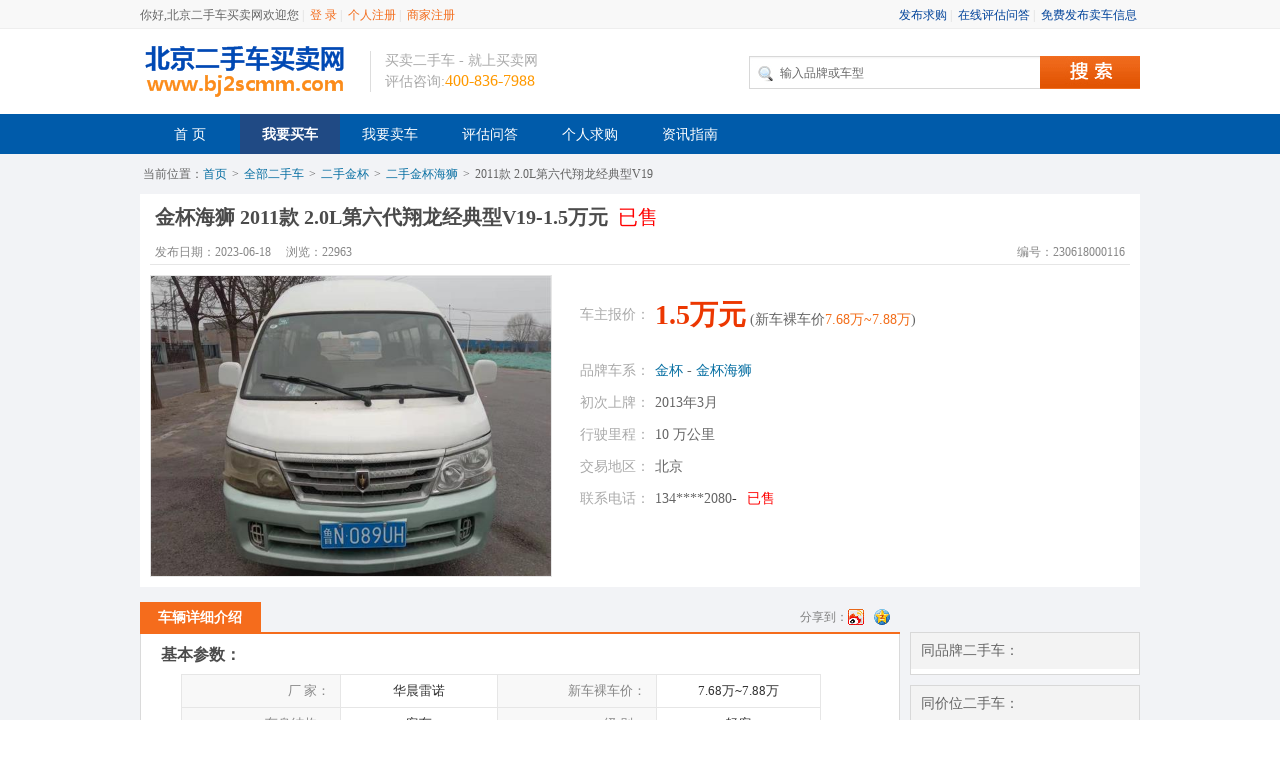

--- FILE ---
content_type: text/html; charset=gb2312
request_url: http://www.bj2scmm.com/sell/info.aspx?id=230618000116
body_size: 7569
content:

<!DOCTYPE html PUBLIC "-//W3C//DTD XHTML 1.0 Transitional//EN" "http://www.w3.org/TR/xhtml1/DTD/xhtml1-transitional.dtd">
<html xmlns="http://www.w3.org/1999/xhtml" >
<head>
<meta http-equiv="X-UA-Compatible" content="IE=EmulateIE7" />
<meta http-equiv="Content-Type" content="text/html; charset=gb2312" />
<link rel="Shortcut Icon" href="http://www.bj2scmm.com/2scmm.ico" />
<title>【2013年金杯海狮 2011款 2.0L第六代翔龙经典型V19】2013年北京二手金杯海狮 2011款 2.0L第六代翔龙经典型V19-北京二手车买卖网</title>
<meta name="keywords" content="金杯，金杯海狮" />
<meta name="description" content="2013年金杯海狮 2011款 2.0L第六代翔龙经典型V19，北京二手金杯海狮 2011款 2.0L第六代翔龙经典型V19，2013年购买，行驶10万公里。北京二手车买卖网为您提供最真实的北京二手金杯海狮 2011款 2.0L第六代翔龙经典型V19报价,最详细的北京二手金杯海狮 2011款 2.0L第六代翔龙经典型V19车源信息" />
<meta http-equiv="Cache-Control" content="no-transform " />
<meta name="mobile-agent" content="format=html5; url=http://m.bj2scmm.com/" />
<base target="_blank" />
<link rel="stylesheet" type="text/css" href="http://www.bj2scmm.com/Resource/css/main.css?20150906-1" />
</head>
<body>
<div id="topTop" class="miniTop">
    <div class="mainDiv">
        <div id="topLL" class="miniTopL">    
            <span>你好,北京二手车买卖网欢迎您</span> |
            <a href="http://www.bj2scmm.com/User/Login.aspx" target="_self">登 录</a>|
            <a href="http://www.bj2scmm.com/User/regPerson.aspx" target="_self">个人注册</a>| 
            <a href="http://www.bj2scmm.com/User/regDealer.aspx">商家注册</a>            
        </div>
        <div id="topExit" class="miniTopL">
            <span>你好：</span><a id="topusername" href="http://www.bj2scmm.com/" target="_self"></a>|
            <a href="http://www.bj2scmm.com/User/Logout.aspx?backurl=http%3a%2f%2fwww.bj2scmm.com%2fsell%2finfo.aspx%3fid%3d230618000116" target="_self">退出</a>            
        </div>
        <div id="topLR" class="miniTopR">            
            <a href="http://www.bj2scmm.com/buy/add.aspx">发布求购</a>|
            <a href="http://www.bj2scmm.com/ask/add2.aspx">在线评估问答</a>|
            <a href="http://www.bj2scmm.com/Sell/Fabu2.aspx">免费发布卖车信息</a>
        </div>             
    </div>
</div>
<script type="text/javascript">
function GetCookie(name) {
var arg = name + "=";var alen = arg.length;var clen = document.cookie.length;var i = 0;
while (i < clen) {var j = i + alen;if (document.cookie.substring(i, j) == arg) return getCookieVal(j);i = document.cookie.indexOf(" ", i) + 1;
if (i == 0) break;}return null;}     
function getCookieVal(offset) {var endstr = document.cookie.indexOf(";", offset);if (endstr == -1) endstr = document.cookie.length;return decodeURIComponent(document.cookie.substring(offset, endstr));}
var topUsername = GetCookie("bj2scmmUN");
if(topUsername!=null &&　topUsername!=""){document.getElementById("topLL").style.display = "none";document.getElementById("topExit").style.display = "";
document.getElementById("topusername").innerHTML=topUsername;var tophuiyuanurl="http://"+window.location.host;
if(GetCookie("bj2scmmUT")=="2"){tophuiyuanurl=tophuiyuanurl+"/user/dealer/";}
else if(GetCookie("bj2scmmUT")=="1"){tophuiyuanurl=tophuiyuanurl+"/user/person/";}
else if(GetCookie("bj2scmmUT")=="3" || GetCookie("bj2scmmUT")=="4"){tophuiyuanurl=tophuiyuanurl+"/user/expert/";}
document.getElementById("topusername").setAttribute("href",tophuiyuanurl);}
else{document.getElementById("topLL").style.display = "";document.getElementById("topExit").style.display = "none";}
</script>
<div class="mainDiv head">
    <div class="headL"><a href="http://www.bj2scmm.com/" target="_self"><img src="http://www.bj2scmm.com/Resource/image/logo.png" alt="北京二手车买卖网"/></a></div>
    <div id="headRID" class="headR">        
       <div style="float:right;padding-top:5px;width:410px;">
            <a href="javascript:topSearch();" class="head_btn" title="搜索二手车" target="_self"></a>
            <input id="topSearchTxt" class="head_txt" type="text" value="输入品牌或车型" onfocus="if(this.value=='输入品牌或车型')this.value='';" onblur="if(this.value=='')this.value='输入品牌或车型';"/>  
        </div>   
       <div style="float:left;border-left:1px solid #DDDDDD;padding-left:14px;color:#aaa;width:300px; font-size:14px;">
        买卖二手车 - 就上买卖网
        <br />评估咨询:<span style="color:#ff9900; font-size:16px;">400-836-7988</span>
        </div> 
    </div>
</div>
<script type="text/javascript">function topSearch(){var topSearchval=document.getElementById("topSearchTxt").value; if(topSearchval!=""&&topSearchval!="输入品牌或车型") window.location.href ="http://www.bj2scmm.com/sell/default.aspx?q="+topSearchval;}</script>
<div class="mainDiv" style="width:auto; background:#005BAA;">
<div class="mainDiv" id="topNav">
    <div class="nav">
        <ul>

            <li id="nav1"><a href="http://www.bj2scmm.com/" target="_self">首 页</a></li>            
            <li id="nav2"><a href="http://www.bj2scmm.com/sell/" target="_self">我要买车</a></li>   
            <li id="nav3"><a href="http://www.bj2scmm.com/Sell/fabu2.aspx" target="_self">我要卖车</a></li>  
            <li id="nav5"><a href="http://www.bj2scmm.com/ask/" target="_self">评估问答</a></li>       
            <li id="nav4"><a href="http://www.bj2scmm.com/buy/" target="_self">个人求购</a></li>           
            <li id="nav6"><a href="http://www.bj2scmm.com/news/" target="_self">资讯指南</a></li>
        </ul>
    </div>
    <div class="navR">  
    </div>
</div>
</div>


<style type="text/css">
.infoTop{width:1000px;overflow:hidden;padding-bottom:5px;background:#fff;}.infoTop span{display:block;}
.infoTop div.infoHead{margin:0 10px;padding:5px;border-bottom:solid 1px #E6E6E6;}
.infoTop div.infoHead h1{display:block;height:36px;line-height:36px;overflow:hidden;color:#4B4B4B;font-size:20px;font-weight:bold;}
.infoTop div.infoHead p{display:block;height:14px;line-height:14px;padding-top:10px;}
.infoTop div.infoHead p span{margin-right:15px;float:left;color:#888;}
.infoTop div.infoHead p small{color:#888;display:inline-block;float:right;}
.infoTop div.infoL{float:left;width:420px;padding:10px 0 0 10px;margin-bottom:5px;}
.infoTop div.infoL div{border:solid 1px #E6E6E6;height:300px;width:400px;overflow:hidden;text-align:center;}
.infoTop div.infoL div img{width:400px;max-height:300px;height: expression(this.height > 300 ? 300 : true);}
.infoTop div.infoL div a{display:block;width:180px;overflow:hidden;text-align:left;float:right;}
.infoTop div.infoL div span{width:180px;overflow:hidden;text-align:right;float:left;}
.infoTop div.infoR{float:left;padding:10px 0 0 10px;}
.infoTop div.infoR ul li{font-size:14px;overflow:hidden;height:32px;line-height:32px;width:540px;}
.infoTop div.infoR ul li span{width:75px;color:#aaa;float:left;}
.infoTop div.infoR ul li img{margin-left:-10px;vertical-align:middle;}
.infoTop div.infoR ul li small{float:left;color:#666;font-size:14px;}
.infoTop div.infoR ul li small strong{color:#EC3701;font-weight:bold;font-size:28px;}
.infoTab{ height:30px; margin-top:15px; border-bottom:2px solid #F56C1C; overflow:hidden;}
.infoTab ul{ height:30px; float:left; border-left:1px solid #cccccc;}
.infoTab ul li{ width:120px; height:29px; line-height:29px; float:left; text-align:center; border-top:1px solid #cccccc; border-right:1px solid #cccccc;}
.infoTab ul li a{ display:block; background-color:#FFFFFF;text-decoration:none;}
.infoTab ul li a:link,.infoTab ul li a:visited{ color:#333333;}
.infoTab ul li a:hover{ color:#F56C1C;text-decoration:none;}
.infoTab ul li.cur{ margin-right:-1px; font-size:14px; border-top:1px solid #F56C1C; border-right:1px solid #F56C1C; position:relative; left:-1px;}
.infoTab ul li.cur a,.infoTab ul li.cur a:link,.infoTab ul li.cur a:visited,.infoTab ul li.cur a:hover{ color:#FFFFFF; font-weight:bold; text-decoration:none;background-color:#F56C1C;}
.infoTxt{border:solid 1px #DADADA;border-top:0;padding:0 20px;text-align:center;background:#fff;}
.infoTxt h2{display:block;height:40px;line-height:42px;overflow:hidden;color:#4B4B4B;font-size:16px;font-weight:bold;text-align:left;}
.infoTxtTb{width: 640px;border-top: 1px solid #E6E6E6;border-right: 1px solid #E6E6E6;font-size:13px;margin:0 20px;}
.infoTxtTb th{width: 25%;color:#888;text-align:right;background:#F8F8F8;}
.infoTxtTb th,.infoTxtTb td{padding:0 10px;height: 32px;border-left: 1px solid #E6E6E6;border-bottom: 1px solid #E6E6E6;}
.infoTxt p{font-size:14px;line-height:26px;text-align:left;width: 640px;margin:0 20px;word-wrap: break-word;}
.infoTxt p span{color:#ccc;margin:0 10px;}
.infoTxt img{border:solid 1px #DADADA;margin-bottom:15px;max-width: 640px;width: expression(this.width > 640 ? 640 : true);}
.ucd_p{margin:5px 10px;padding:10px 0;text-align:center;display:block;border-bottom:dotted 1px #ccc;}
.ucd_ul li{padding-left:10px;height:26px;line-height:28px;}
.ucd_ul li.c em{color:#EC3701;}
</style>
<div class="mainW" style="padding-bottom:20px;">
<div class="mainDiv dWeizhi">
    当前位置：<a href="http://www.bj2scmm.com/" target="_self">首页</a>
    <span> &gt; </span><a href="http://www.bj2scmm.com/sell/" target="_self">全部二手车</a>
    <span> &gt; </span><a href="http://www.bj2scmm.com/sell/default.aspx?b=83" target="_self">二手金杯</a><span> &gt; </span><a href="http://www.bj2scmm.com/sell/default.aspx?b=83&s=2810" target="_self">二手金杯海狮</a><span> &gt; </span>2011款 2.0L第六代翔龙经典型V19
</div>
<div class="mainDiv">
<div class="infoTop">
            <div class="infoHead">
                <h1>金杯海狮 2011款 2.0L第六代翔龙经典型V19-1.5万元<em style="color:#FF0000;margin-left:10px;">已售</em>
                </h1>
                <p>
                    <span>发布日期：2023-06-18</span>
                    <span>浏览：22963</span>
                    <small>编号：230618000116 </small>
                </p>
            </div>
            <div class="infoL">
                <div>
                <img src="http://www.bj2scmm.com/Resource/UploadImages/CarImages/2306/230618/230618000116/20230618170950260_b.jpg" alt="金杯海狮 2011款 2.0L第六代翔龙经典型V19"/>                
                </div>
            </div>
            <div class="infoR">
                <ul>
                    <li style="height:80px; line-height:80px;">
                        <span>车主报价：</span><small><strong>1.5万元</strong> (新车裸车价<em style="color:#F26E1B;">7.68万~7.88万</em>)</small>                 
                    </li>
                    <li>                        
                        <span>品牌车系：</span><small><a href="http://www.bj2scmm.com/sell/default.aspx?b=83" target="_self">金杯</a> - <a href="http://www.bj2scmm.com/sell/default.aspx?b=83&s=2810" target="_self">金杯海狮</a></small>
                    </li>
                    <li>
                        <span>初次上牌：</span><small>2013年3月</small>                        
                    </li>
                    <li>                        
                        <span>行驶里程：</span><small>10 万公里</small>
                    </li>

                    <li>                        
                        <span>交易地区：</span><small>北京</small>
                        
                    </li>
                    <li>                        
                        
                            <span>联系电话：</span>
                            <small>134****2080</small>-<em style="color:#FF0000;margin-left:10px;">已售</em>
                        
                    </li>
                </ul>
            </div>
        </div>
</div>
<div class="mainDiv">
    <div class="mlistL">
        <div>
            <div class="infoTab">
                <ul>
                    <li class="cur" id="txtTab"><a href="javascript:tabchang('1');" target="_self">车辆详细介绍</a></li>                   
                </ul>
                <dl class="list"><dt>分享到： </dt>
                <dd><a class="share_sina" title="新浪微博" onclick="javascript:WebShare('我在北京二手车买卖网看到一辆二手车，金杯海狮 2011款 2.0L第六代翔龙经典型V19-1.5万元，白色，2013年3月上牌，已行驶：10万公里。',document.URL,'sinaminiblog',this);" href="javascript:void(0);" target="_self">新浪微博</a>
                </dd>
                <dd><a class="share_qq" title="分享到QQ空间" onclick="javascript:WebShare('我在北京二手车买卖网看到一辆二手车，金杯海狮 2011款 2.0L第六代翔龙经典型V19-1.5万元，白色，2013年3月上牌，已行驶：10万公里。',document.URL,'qzone',this);" href="javascript:void(0);" target="_self">QQ空间</a>
                </dd>
                </dl>
            </div>
            <div class="infoTxt" id="txt">
                
                <h2>基本参数：</h2>
                <table cellpadding="0" cellspacing="0" border="0" class="infoTxtTb">
                    <tr>
                    <th>厂 家：</th><td>华晨雷诺</td><th>新车裸车价：</th><td>7.68万~7.88万</td>
                    </tr>
                    <tr>
                    <th>车身结构：</th><td>客车</td><th>级 别：</th><td>轻客</td>
                    </tr>
                    <tr>
                    <th>发 动 机：</th><td>2.0L 106马力 L4</td><th>长*宽*高：</th><td>5310×1690×2040</td>
                    </tr>
                    <tr>
                    <th>环保标准：</th><td>国IV/国V</td><th>驱动方式：</th><td>中置后驱</td>
                    </tr>
                </table>
                
                <h2>车辆说明：</h2>
                <p>车况精品，手续齐全，内饰外观相当整齐，带牌出售，买车的朋友可以联系我<br />联系我时，请说明是从北京二手车买卖网看到的，谢谢！</p>
                <h2 id="allimgs">车辆图片：</h2>
                
                    <img src="http://www.bj2scmm.com/Resource/UploadImages/CarImages/2306/230618/230618000116/20230618170950260_b.jpg" alt="金杯海狮 2011款 2.0L第六代翔龙经典型V19"/>                
                
                    <img src="http://www.bj2scmm.com/Resource/UploadImages/CarImages/2306/230618/230618000116/20230618170959784_b.jpg" alt="金杯海狮 2011款 2.0L第六代翔龙经典型V19"/>                
                
                    <img src="http://www.bj2scmm.com/Resource/UploadImages/CarImages/2306/230618/230618000116/20230618171008712_b.jpg" alt="金杯海狮 2011款 2.0L第六代翔龙经典型V19"/>                
                
                    <img src="http://www.bj2scmm.com/Resource/UploadImages/CarImages/2306/230618/230618000116/20230618171017220_b.jpg" alt="金杯海狮 2011款 2.0L第六代翔龙经典型V19"/>                
                
                    <img src="http://www.bj2scmm.com/Resource/UploadImages/CarImages/2306/230618/230618000116/20230618171025609_b.jpg" alt="金杯海狮 2011款 2.0L第六代翔龙经典型V19"/>                
                
                    <img src="http://www.bj2scmm.com/Resource/UploadImages/CarImages/2306/230618/230618000116/20230618171032187_b.jpg" alt="金杯海狮 2011款 2.0L第六代翔龙经典型V19"/>                
                
                    <img src="http://www.bj2scmm.com/Resource/UploadImages/CarImages/2306/230618/230618000116/20230618171039787_b.jpg" alt="金杯海狮 2011款 2.0L第六代翔龙经典型V19"/>                
                
                    <img src="http://www.bj2scmm.com/Resource/UploadImages/CarImages/2306/230618/230618000116/20230618171046534_b.jpg" alt="金杯海狮 2011款 2.0L第六代翔龙经典型V19"/>                
                
            </div>
        </div>
    </div>
    <div class="mlistR" style="padding-top:45px;">
                
        <div>
            <h2><span>同品牌二手车：</span></h2>
            <ul>
                
            </ul>
        </div>
        <div>
            <h2><span>同价位二手车：</span></h2>
            <ul>
                
			                <li><a href="../sell/info.aspx?id=251223000040">12年现代 伊兰特 2011款 1.</a><small>1万</small></li>
			            
			                <li><a href="../sell/info.aspx?id=250815000062">14年别克 凯越 2013款 1.5L</a><small>2.5万</small></li>
			            
			                <li><a href="../sell/info.aspx?id=250810000086">14年别克 凯越 2013款 1.5L</a><small>2万</small></li>
			            
            </ul>
        </div>
       
    </div>
</div>
</div>
<script type="text/javascript" src="http://www.bj2scmm.com/Resource/js/newsshare.js"></script>
<script type="text/javascript">
    function tabchang(type){
        if(type=="1"){
            document.getElementById("peizhi").style.display = "none";
            document.getElementById("txt").style.display = "";
            document.getElementById("txtTab").className = "cur";
            document.getElementById("peizhiTab").className = "";            
        }else if(type=="2"){
            document.getElementById("txt").style.display = "none";
            document.getElementById("peizhi").style.display = "";
            document.getElementById("txtTab").className = "";
            document.getElementById("peizhiTab").className = "cur";
        }
    }
</script>
<script type="text/javascript" src="http://www.bj2scmm.com/action/Hits.aspx?Type=1&id=230618000116" ></script>
<a class="turn_top" id="ReturnTop" href="#" style="display: none;" target="_self">&and;返回顶部</a>
<!--返回顶部-->
<script type="text/javascript">
IE = function () {
    if (/msie (\d+\.\d)/i.test(navigator.userAgent)) {
        return document.documentMode || parseFloat(RegExp.$1);
    }
    return 0;
};
GetObjPoint = function (o) {
    var x = y = 0;
    do {
        x += o.offsetLeft || 0;
        y += o.offsetTop || 0;
        o = o.offsetParent;
    } while (o);

    return { 'x': x, 'y': y };
};var Scroll = function () {    var dTop = document.documentElement.scrollTop || document.body.scrollTop;    var oDivTop = document.getElementById("ReturnTop");
    divTop = GetObjPoint(document.getElementById("headRID")).y;     if (divTop - dTop < 0) {
        if (IE() == 6) {
            oDivTop.style.top = (dTop + parseInt(document.documentElement.clientHeight) - 130) + "px";
        }
        oDivTop.style.display = "block";
    }
    else {
        oDivTop.style.display = "none";
    }    }if (window.addEventListener) {
    window.addEventListener("scroll", Scroll, false);
} else if (window.attachEvent) {
    window.attachEvent("onscroll", Scroll);
};
document.body.onclick = function (evt) {
    var obj = null, o = null;
    if (evt) {//不是ie
        obj = evt.target.parentNode;
        o = evt.target;
    } else if (window.event) {//ie
        obj = window.event.srcElement.parentNode;
        o = window.event.srcElement;
    }    
}
</script>
<div class="mainW" style="background:#2d3144; padding:15px 0;">
    <div class="mainDiv">
        <div class="bottom1">
            <dl>
                <dt>免费发布</dt>
                <dd>
                    <a href="http://www.bj2scmm.com/Sell/shouche.aspx" >快速卖车</a>
                    <a href="http://www.bj2scmm.com/Sell/Fabu2.aspx" >网上卖车</a>
                    <a href="http://www.bj2scmm.com/ask/add2.aspx" >免费评估</a>
                    <a href="http://www.bj2scmm.com/buy/add.aspx" >发布求购</a>
                </dd>
            </dl>
            <dl>
                <dt>会员服务</dt>
                <dd>
                    <a href="http://www.bj2scmm.com/user/regperson.aspx" >个人注册</a>
                    <a href="http://www.bj2scmm.com/user/regdealer.aspx" >商家注册</a>
                    <a href="http://www.bj2scmm.com/user/login.aspx" >登录</a>
                    <a href="http://www.bj2scmm.com/user/forgetPwd.aspx" >忘记密码</a>
                </dd>
            </dl>
            <dl>
                <dt>关于我们</dt>
                <dd>                    
                    <a href="http://www.bj2scmm.com/other/about.aspx?id=1" >联系我们</a>
                    <a href="http://www.bj2scmm.com/other/about.aspx?id=2" >网站地图</a>
                    <a href="http://www.bj2scmm.com/other/about.aspx?id=3" >网站帮助</a>
                    <a href="http://www.bj2scmm.com/other/about.aspx" >关于我们</a>
                </dd>
            </dl>
        </div>
        <div class="bottom2">
            <img src="http://www.bj2scmm.com/Resource/image/pg.png" alt="微信评估"/><br />微信评估咨询
        </div>
        <div class="bottom2">
            <img src="http://www.bj2scmm.com/Resource/image/gzh.png" alt="微信公众号"/><br />微信公众号
        </div>
        <div class="bottom3">
            <h5>评估咨询</h5>
            <p>400-836-7988</p>
            <span>7:30-22:30(工作时间)</span>
            <span>微信客服号：bj2scmm</span>
        </div>
    </div>
</div>
<div class="mainW" style="background:#282b3c;">
    <div class="mainDiv" style="text-align:center; color:#666;padding:5px 0;">
        <ul>        
            <li>Copyright 2008-2020 www.bj2scmm.com All Rights Reserved  &nbsp; &nbsp;备案号：<a style="color: #666;" href="https://beian.miit.gov.cn" target="_blank">京ICP备12045785号-1</a> 京公网安备:<a style="color: #666;" href="https://beian.miit.gov.cn" target="_blank">110106005837-1号</a></li>
            <li>版权所有：北京顺民旧机动车经纪有限公司-Bj2scmm.com&nbsp;&nbsp;地址：北京市丰台区南四环西路123号D121</li>
            <li>评估咨询：400-836-7988&nbsp;|&nbsp;邮箱：bj2scmm@163.com &nbsp;|&nbsp;QQ:897752767&nbsp;</li>
            <li style="display:none;"><script type="text/javascript" src="http://s21.cnzz.com/stat.php?id=2956016&web_id=2956016&show=pic" language="JavaScript"></script></li>
        </ul>
    </div>
</div>
</body>
<script type="text/javascript">
var navIndex = "2";if(navIndex!=0){document.getElementById("nav"+navIndex).className="cur";}
</script>
<script type="text/javascript">
var _bdhmProtocol = (("https:" == document.location.protocol) ? " https://" : " http://");
document.write(unescape("%3Cscript src='" + _bdhmProtocol + "hm.baidu.com/h.js%3F05a1d3ef97d78ecded58f04d58282b9d' type='text/javascript'%3E%3C/script%3E"));
</script>
</html>


--- FILE ---
content_type: text/css
request_url: http://www.bj2scmm.com/Resource/css/main.css?20150906-1
body_size: 6600
content:
*{margin:0;padding:0;}body{margin:0 auto;font: 12px/20px "宋体";background:#FFFFFF; color:#333;}small{font-size:12px;}
h1,h2,h3,h4,h5,h6{font-size:12px;}
input,img,del{ vertical-align:middle;}
table,td,tr,th,img{ border:none; }
table,tr,td{border-collapse:collapse;}
em, cite, th, i{ font-style:normal; font-weight:normal;}
a{color:/*#2255DE#01439A*/#076FA2;text-decoration:none;}
a:hover{color:#FF0000;text-decoration:none; }
del{text-decoration:underline;}
ul, dl, li, dt, dd {list-style-image: none;list-style-position: outside;list-style-type: none;}
div{ display:block;}
.clear{clear: both;height: 0;overflow: hidden;}
.mainW{ background:#f2f3f6; overflow:hidden;}
.mainDiv{width:1000px;margin:0 auto; clear:both; overflow:hidden;}
.mainDivB{width:1000px;margin:20px auto; clear:both;overflow:hidden; background:#fff;}
.miniTop {color:#D8D8D8;width: 100%;background: repeat-x #F8F8F8;height:28px;line-height: 30px;overflow:hidden;border-bottom: 1px solid #eee;}
.miniTop a{color: #01439A; margin:0 3px;}.miniTop a:hover{color:#F36D1D}
.miniTopL {float:left;width:60%;}.miniTopL span{color:#666;}.miniTopL a{color:#F36D1D}
.miniTopR{float:right;width:40%;text-align:right;}
.head {height:85px;}.headL{width:23%;float:left;}.headL img{margin-top:12px;}
.headR{width:77%;float:right; padding-top:22px;}
.headR2{width:77%;float:right; padding-top:50px;text-align:right;}
.headR2 a{font-size:12px;display:inline-block;margin-right:10px;}
/*.head_btn,.head_txt,div.nav ul li.cur a:link, div.nav ul li.cur a:visited, div.nav ul li.cur a:hover,.askSearch input.txt,.sy_search li.sy_s1,.sy_tjsell h3,.ph_add_d,.ph_dealer dt,.sy_buy h3,.sy_ask h3{background:url(image/pic_bg_new.png) no-repeat;}*/
.head_btn,.head_txt,.sy_search li.sy_s1,.sy_tjsell h3,.ph_add_d,.ph_dealer dt,.sy_buy h3,.sy_ask h3{background:url(image/pic_bg_new.png) no-repeat;}
.head_txt{width: 260px;height: 31px; line-height:32px;padding-left: 30px;border: 1px solid #D8D8D8;border-right: 0;color: #6A6A6A;float: right;background-position: 0 -229px; font-size:12px; display:block;}
.head_btn{width: 100px;height: 33px;display: inline-block;background-color: #E85F0F;float: right;outline: none;}
.head_btn:link, .head_btn:visited {background-position: -17px -268px;}
.head_btn:hover{background-position: -15px -306px;}
.nav {background-color: #005BAA; float:left;width:70%;}
.nav ul li{width: 100px;overflow: hidden;text-align: center;float: left;font-size:14px;}
div.nav ul li a:link, div.nav ul li a:visited {display: block;color: white;}
div.nav ul li a:hover{text-decoration:none;background:#095EC2;}
div.nav ul li.cur a:link, div.nav ul li.cur a:visited, div.nav ul li.cur a:hover {display: block;color: #fff;background-color:#204a84; font-weight:bold;}
.navR {background-color: #005BAA; text-align:right;float:right; width:30%;color:#fff;}
.navR font{color:#FFFFFF; padding-right:5px;font-size:14px;}.nav,.nav ul li,.navR {height: 40px; line-height:42px;overflow:hidden;}
.pageNav{height:35px;line-height:37px;color:#666;}
.pageNav span{display:inline-block;color:#999;margin:auto 10px;}
.dWeizhi{padding:10px 0 10px 5px;color:#666666;}
.dWeizhi span{padding:0 2px;}
.mlistL{float:left;width:760px;overflow:hidden;}
.mlistR{float:right;width:230px;}
.mlistR div{margin-bottom:10px;border:solid 1px #D8D8D8;overflow:hidden; background:#fff;}
.mlistR div h2{background:#F3F3F3;height: 36px;line-height: 36px;}
.mlistR div h2 span{color: #666;font-weight: normal;display: inline-block;font-size: 14px;padding-left: 10px;}
.mlistR div h2 small{float:right;font-size:13px;margin-right:10px;font-weight:normal;}
.mlistR div h2 small a{ color:#888;}
.mlistR div ul{margin-top:5px;}
.mlistR div ul li{ height:28px; line-height:28px;}
.mlistR div ul li a{display: inline-block;padding-left:8px;float:left;width:70%; color:#888;}
.mlistR div ul li a:hover{ color:#f63;}
.mlistR div ul li a.l{width:90%;}
.mlistR div ul li small{float:right;margin-right:10px;font-weight:normal;color:#F26E1B;}
.mlistR p{padding:10px;}.mlistR div p a{padding:0 5px;}
/*首页*/
/*2017-07-12添加*/
.syTopL{width: 240px;float: left;background: #888;color: #FFF;height:412px;}
.syTopL dl {border-bottom: 1px #777 solid;padding: 10px 0;}
.syTopL dl dt{font-size: 14px;padding: 0 15px;line-height: 26px;font-weight: bold;}
.syTopL dl dd{font-size: 12px;padding: 0 0 0 15px;}
.syTopL dl dd a {display: inline-block;line-height: 25px;margin-right: 8px;color:#fff;}
.syTopL dl dd a:hover{color:#FF9900;}
.syTopR{float:right;width:750px;margin-left:10px;}
.syTopR1{width:750px;height:300px;}
.syTopR1L{width:500px; height:300px; float:left; background:#888; overflow:hidden;}
.syTopR1L a img{width: 500px;height: 300px; }
.syTopR1R{width:250px; height:300px; float:right;background:#fff;}
.syTopR2{ width:750px; height:102px; margin-top:10px;}
.syTopR21{width:250px; background:#EFEDE3; float:left; height:102px;}
.syTopR22{width:250px; background:#E7EDF2; float:left; height:102px;}
.syTopR23{width:250px; background:#F2E7E9; float:left; height:102px;}
.syTopR21 h5,.syTopR22 h5,.syTopR23 h5{display:block; font-size: 16px; font-weight:normal; color: #888; text-align:center;padding-top:10px;}
.syTopR21 p,.syTopR22 p,.syTopR23 p{ color:#999; text-align:center; display:inline-block; width:250px; padding:10px 0;}
.syTopR21 span,.syTopR22 span,.syTopR23 span{ color:#fd5f46; text-align:center; display:inline-block; width:250px;font-size: 18px; }

.syListHead{height: 32px;line-height: 32px;color: #2d3039;font-size: 18px;width: 1000px;margin:0 auto;padding-top: 15px; display:block; overflow:hidden; clear:both;}
.syListLine{width: 8px;height: 20px;float: left;margin: 5px 10px 0 0;background-color: #fd5f46;}
.syListHead a{ display:inline-block; float:right;color:#FF9900; font-size:12px;margin-right:10px;}
.syList{width: 1020px;overflow: hidden;float: inherit;margin:0 auto;}
.syList li {float: left;width: 212px;height: 256px;margin: 0 0 10px 10px;background-color: #fff;padding: 20px 15px 0;text-align: center;_display: inline;}
.syList li .pic {position: relative;padding-bottom: 15px;width: 212px; background:url(image/noimg.gif) no-repeat;}
.syList li .pic img{width:212px; height:159px;}
.syList li .title {width: 100%;white-space: nowrap;text-overflow: ellipsis;font-weight: normal;height: 20px;line-height: 20px;font-size: 12px;overflow: hidden;text-align: left;color: #666;}
.syList li .detail {color: #9999a1;overflow: hidden;}
.syList li .detail-r {float: right;width: 110px;overflow:hidden;padding-top:15px;}
.syList li .detail-r .colf8 {font-size: 18px;color: #fd5f46;}
.syList li .detail-r .icon-list {margin-top: 10px;height: 22px;text-align: right;}
.syList li .detail-l {line-height: 24px;float: left;text-align: left;width:90px;overflow:hidden;}

.syDweekList{width: 1020px;overflow: hidden;float: inherit;margin:0 auto 10px auto;}
.syDweekList li {padding:5px;float: left;width: 180px;height: 160px;margin: 0;background-color: #fff;text-align: center;_display: inline;margin-left:11px;overflow:hidden;}
.syDweekList li .top{width:180px;overflow:hidden;}
.syDweekList li .topL{width:100px;height:80px; float:left;}
.syDweekList li .topR{width:80px;height:80px; float:right;overflow:hidden; }
.syDweekList li .topR p{color:#aaa;}
.syDweekList li .topR i{color:#ff9900;font-size:16px;}
.syDweekList li .topL img{width:100px; height:80px;} 
.syDweekList li .middle {width:100%;height:40px; line-height:40px; overflow:hidden; text-align:left; color:#888;}
.syDweekList li .middle a{color:#888; font-weight:bold;}
.syDweekList li .middle a:hover{ color:#FF9900;}
.syDweekList li .bottom{ width:180px;color:#888; display:block; overflow:hidden; text-align:left;}

.syInfoList{width:1000px; margin:10px auto; clear:both;overflow:hidden; padding-top:10px;}
.syInfoLine{width: 5px;height: 20px;float: left;margin: 5px 10px 0 0;background-color: #87CEFA;}
.syInfo{width:320px; float:left; background:#fff; overflow:hidden;}
.syInfo h6{margin:0 10px; height:32px; line-height:32px; font-size:18px;font-weight:normal; padding:10px; border-bottom:solid 1px #ddd;}
.syInfo h6 a{display:inline-block; float:right;color:#888; font-size:12px;font-weight:normal;}
.syInfo h6 a:hover{ color:#ff9900;}
.syInfo ul li{height:32px; line-height:32px;margin:0 20px 10px; white-space: nowrap;text-overflow: ellipsis; overflow:hidden;border-bottom:dashed 1px #ddd;}
.syInfo ul li a{color:#888; font-size:12px;}
.syInfo ul li a:hover{ color:#ff9900;}

.syLinkList{width:1000px; margin:0 auto; clear:both;overflow:hidden; padding:10px 0; background:#FFF; line-height:32px;}
.syLinkList a{color:#888; display:inline-block; margin:0 5px;}

		/*首页右侧弹出层部分*/
#divcar {z-index:500;}
#divdate{z-index:200;}
.syTopR1R{width:250px;float:right;height:300px;overflow:visible;}
.sy-ad-rh{margin-top:15px; line-height:36px; height:36px; font-size:18px; font-weight:bold; color:#EF8400;  text-align:center;}
.sym-divinput{margin:15px 30px;height: 32px;border: solid 1px #e3e3e3;background-color: #fff;color: #666;position: relative;overflow:visible;-moz-box-sizing: border-box;box-sizing: border-box;table-layout: fixed;cursor: pointer;z-index:0;}
.sym-divinput span{height: 32px; line-height:32px;float:left;padding-left:10px;font-size: 14px;overflow:hidden;}
.sym-divinput i{position: absolute;right: 10px;top: 50%;width: 0;height: 0;font-size: 0;border: 6px solid #fff;border-top: 6px solid #a4adbc;overflow: hidden;}
		
.sym-popdate{ position:absolute; top:31px;_top:31px; left:-1px; z-index: 200;overflow:visible;background-color: #fff;border: 1px solid #333;width:253px;}
.sym-popyearbox{height: 217px;width:120px;border-right: 1px solid #bebebe;overflow-y: hidden;float: left;}
.sym-popyearmon{height: 215px;overflow-y: auto;}
.sym-popyearmon p {margin: 0 5px 5px 6px;display: block;}
.sym-popyearmon a{height: 21px;line-height: 21px;overflow: hidden;display: block;padding: 0 5px 0 2px;margin-top: 3px;margin-bottom: 2px;font-size: 12px;}
.sym-popyearmon a:hover{text-decoration: none;color: #fff;background-color: #008EB7;}
.sym-popyearmon a.on{text-decoration: none;color: #fff;background-color: #008EB7;}

.sym-pop-bsm{position:absolute; top:31px;_top:31px; left:-1px; z-index:200; background: #F6F6F6;border: 1px solid #333; width:254px;height: 360px;}
.sym-pop-bsboxb,.sym-pop-bsboxs{height: 350px;border-right: 1px solid #bebebe;overflow-y: hidden;float: left;}
.sym-pop-bsboxb{ float:left;width:140px;}
.sym-pop-bsboxs{float:right;width:112px;}
.sym-pop-bpinyin{width: 20px;float: left;border-right: 1px solid #e7e7e7;background: #F6F6F6;height: 350px;}
.sym-pop-bpinyin a{width: 18px;height: 16px;line-height: 16px;text-align: center;color: #999;display: block;padding: 0!important;}
.sym-pop-zm{border-bottom:solid 1px #eee;}
.sym-pop-bpinyin a.on,.sym-pop-zm a.on{text-decoration: none;color: #fff;background-color: #008EB7;}

.sym-pop-bs {height: 350px;overflow-y: auto;background: #FFF;}
.sym-pop-bs p{margin:2px 3px;display: block;}
.sym-pop-bs p small{height: 24px;line-height: 24px;overflow: hidden;display: block;background:#bbb;padding: 0 5px 0 2px;color:#fff; cursor:default;}
.sym-pop-bs a{height: 24px;line-height: 24px;overflow: hidden;display: block;padding-left:2px;font-size: 12px;margin-top:2px;}
.sym-pop-bpinyin a:hover,.sym-pop-bs a:hover{text-decoration: none;color: #fff;background-color: #008EB7;}

.sym-errmsg {height:16px; line-height:16px;color:#FF5252; text-align:center; margin:0;}
.sym-input{ margin:15px 30px; position:relative; overflow:visible; z-index:0;}
.sym-input input{height: 32px;line-height: 32px;border: 1px solid #ddd; padding-left:10px;font-size: 14px;color:#666; width:178px;}
.sym-tj a{color: #FFF;height:36px;line-height:36px;width: 190px;border-radius: 3px;font-size: 16px;text-align: center;background: #FF9900;margin: 5px 30px;font-weight: bold; display:inline-block;}
.sym-tj a:hover{background:#fd5f46;}
.sym-tj span{color: #4DAF40;height:32px;line-height:32px;width: 200px;border-radius: 3px;font-size: 16px;text-align: center;background: #EFEFEF;margin: 5px 25px;font-weight: bold; display:inline-block;}
.sym-r-seelc{margin-top:10px;height:22px; line-height:22px;}/*查看快速卖车流程 seelc看流程*/
.sym-r-seelc span{float:left;padding-left:35px;font-size:14px; color:#666;}

/*2017-07-12以前的*/
.sy_mainDiv{width:1000px;margin:0 auto; clear:both;overflow:hidden;margin:10px auto;}
.sy_search,.sy_tjsell,.sy_buy,.sy_ask{ border:solid 1px #D8D8D8;overflow:hidden;width:718px;}
.sy_search ul li{height:40px;line-height:40px;}
.sy_search li.sy_s1{padding-left:180px;background-position:-549px -265px;height:45px;line-height:45px; background-color:#ffffff;}
.sy_search li.sy_s1 select{width:160px;color:#666;vertical-align: middle;margin:10px 0;}
.sy_search li.sy_s1 a{font-size:12px;padding:0 10px;margin-left:10px;display:inline-block;height:20px;line-height:20px;text-align: center;border:solid 1px #999;background: #E8E8E8;vertical-align:middle;}
.sy_search li.sy_s1 a:hover,.sy_search li.sy_hots a:hover{text-decoration:none;color:#F36D1D;}
.sy_search li.sy_hots{color:#666;padding-left:50px;color:#999;}
.sy_search li.sy_hots a{margin-right:8px;color:#666;}
.sy_search li.sy_ls{padding-left:15px;font-size:14px;color:#666;background-color:#F9FCFF; border-bottom:dotted 1px #E3E3E3;}
.sy_search li.sy_ls a{margin-right:5px;font-size:14px;}
.sy_dsell{margin-top:10px;overflow:hidden;}
.sy_tjsell h3,.sy_buy h3,.sy_ask h3{height:27px;line-height:27px;padding-left:20px;border-bottom: 1px solid #E3E3E3;background-position: 0 -199px;font-size:14px;}
.sy_tjsell h3 a.R,.sy_buy h3 a.R,.sy_ask h3 a.R{float:right;margin-right:10px;font-size:12px; font-weight:normal;}
.sy_tjsell ul{color: #5F5F5F;overflow: hidden;}
.sy_tjsell ul li{width:143px;height:145px;overflow: hidden;float:left;padding:12px 0;text-align: center;}
.sy_tjsell ul li a img{width:120px;height:90px;margin-bottom:8px;}
.sy_tjsell ul li div{display: block;height: 17px;line-height: 17px;overflow: hidden;padding:0 10px;}
.sy_tjsell ul li div span{color:#EC3701;}
.sy_ad1 height{width:720px;height:75px;overflow:hidden;}
.sy_ad1 img{width:355px;height:75px;overflow:hidden;float:left;}
.sy_buy,.sy_ask{width:352px;margin:0;padding:0;margin-top:10px;}
.sy_buy{float:left;}.sy_ask{float:right}
.sy_buy ul,.sy_ask ul{width: 332px;padding: 5px 0;margin: 0 auto;overflow: hidden;line-height: 25px;}
.sy_buy li,.sy_ask li{height: 27px;overflow:hidden;padding:0 8px;border-bottom:1px dotted #D5D5D5;}
.sy_buy li span,.sy_ask li span{float:right;color:#666;}

.sy_psellDl{ width: 353px;line-height: 27px;float: left;padding-left:6px;color:#888;overflow: hidden; display:block;}.sy_psellDlR{padding-left:0;}
.sy_psellDl dt{ height: 27px;padding:10px 15px 0 15px;border-bottom:1px dotted #D5D5D5;font-weight: bold;color: #888;overflow: hidden;}
.sy_psellDl dd{height: 27px;white-space: nowrap;padding: 0 15px;border-bottom:1px dotted #D5D5D5;overflow: hidden;}
.sy_ps1{ width:173px; float:left;}
.sy_ps2{ width:75px; float:left; text-align:center;color:#EC3701}
.sy_ps3{ width:75px; float:left; text-align:center;}
.sy_psellDl dt .sy_ps1{ width:148px; padding-left:20px;}
.sy_psellDl dt .sy_ps2{ width:75px; text-align:center;color: #888;}
.sy_psellDl dd.noborder{border-bottom:none;}
.ph_dealer,.ph_dealer2{padding:0 10px;color:#888;}
.ph_dealer dt{overflow:hidden;height:24px;line-height:24px;background-position: -710px -372px;padding:3px 0 0 15px;}
/*.ph_dealer dt a{font-weight:bold;}*/
.ph_dealer dd{border-bottom:dotted 1px #D8D8D8;padding:0 0 5px 15px;}
.ph_dealer dd span{color:#EC3701;}
.ph_dealer2 {padding-top:5px;}
.ph_dealer2 dt{color:#2E6B26;overflow:hidden;height:26px;line-height:26px;}
.ph_dealer2 dd {overflow:hidden;height:22px;line-height:22px;}
.ph_dealer2 dd span{font-weight:bold;margin-right:10px;}
.ph_add_d{width:152px;height:34px;display:block;margin:0 auto;outline: none;background-position: -309px -265px;margin-top:6px;}
.sy_link{border:solid 1px #D8D8D8;overflow:hidden;margin-top:10px;}
.sy_link h2{font-size:14px;color:#555;height:28px;line-height:28px;padding-left:10px;border-bottom:solid 1px #E8E8E8;background:#F3F3F3;}
.sy_link h2 span{font-weight:normal;font-size:12px;}
.sy_link div{padding:10px;line-height:22px;}.sy_link div a{margin-right:8px;display:inline-block;color: #888;}

/*20140816追加*/
.a_default{display:block;height:28px; line-height:28px;background:#ddd;width:98px;text-align:center;font-size:12px;color:#888;overflow:hidden;}
.a_default:hover{text-decoration:none;color:#FFF; background:#ff9900}
.defaultEvaFabu{overflow:hidden;height:23px;margin:0;}
.defaultEvaFabu div{border:0;}
.defaultEvaFabu span{width: 50px;float: left;text-align: right;color:#888;}
.defaultEvaFabu input{width:155px;height:18px;color:#888;padding-left:3px;font-size:12px;}
.defaultEvaFabuA{display: inline-block;height: 25px;line-height: 24px;padding: 0 26px;color: #ffffff;background: #FF9900;margin-left:60px;}
.defaultEvaFabuA:hover{text-decoration:none;color:#FFFFFF;}

/*列表*/
.mlistSearch{width:760px;overflow:hidden; background:#fff;}
.mlistSearch dl dt,.mlistSearch dl dd{display:inline-block;line-height:36px;height:36px;float:left;overflow:hidden;}
.mlistSearch dl dt{width:60px;color:#aaa;text-align:right;font-size:14px; padding-left:10px;}
.mlistSearch dl dd{width:680px;}
.mlistSearch dl dd a{font-size:14px; color:#666;padding:2px 8px;}
.mlistSearch dl dd a:hover{background:#F46614; color:#FFF;border-bottom:0;text-decoration:none;}
.mlistSearch dl dd a.mlistSearchOn{background:#F46614; color:#FFF;border-bottom:0;}
.mlistShead select{width:180px; height:28px; line-height:28px;color:#666;border:1px solid #ccc;}
.mlistShead select option{color:#666;height:24px; line-height:24px;}
.remove,.mlistOrder a{background: url(image/list_bg_v6.png) no-repeat;}
.condition{ height:36px; line-height:36px; overflow:hidden; padding:5px 0 5px 10px; background:#ddd; color:#666666;}
.condition .fl{ width:65px;float:left;}
.ch_cond{ min-width:40px; height:18px; line-height:19px; _line-height:18px; float:left; padding:0 20px 0 5px; margin:8px 5px 0 0; color:#f26e1b; border:1px solid #f26e1b; background-color:#FFFFFF; position:relative;}
.condition a.ml{margin-left:5px;}
.remove{ width:14px;height:14px;display:inline-block;background-position:-141px -174px;position:absolute;top:2px;right:2px;}

.carresult{ margin-top:20px;}
.rtab_area{ height:32px; overflow:hidden; width:760px; border-bottom:1px solid #f63;}
.rtab_area ul{ float:left;}
.rtab_area ul li{ width:120px; height:32px; line-height:32px; overflow:hidden; float:left; text-align:center;}
.rtab_area ul li a{ display:block;color:#333; font-size:16px;}
.rtab_area ul li a:hover{color:#F36D1D;text-decoration:none;}
.rtab_area ul li a.cur:link,.rtab_area ul li a.cur:visited,.rtab_area ul li a.cur:hover{color:#fff; background:#f63;}
.rtab_area .fr{ line-height:36px; color:#aaa; padding-right:15px;float:right;}
.rtab_area .fr font{color:#E75C0C;font-size:12px;}
/*列表内容*/
/*20170704*/
.mlistO{width:760px;margin:0 auto;height:40px; line-height:40px; background:#ddd; vertical-align:middle;}
.mlistO a{line-height: 18px;height:18px;color:#555;display: inline-block;padding-right: 13px;margin-right: 5px;background: url(image/list_bg_v6.png) no-repeat;}
.mlistO a.fi_date1 {background-position: -349px -132px;}
.mlistO a.fi_date2 {background-position: -349px -155px;color: #F26E1B;}
.mlistO a.fi_price1 {background-position: -349px -59px;}
.mlistO a.fi_price2 { background-position: -349px -84px;color: #F26E1B;}
.mlistO a.fi_price3 {background-position: -349px -109px;color: #F26E1B;}
.mpiclist{width:110%;overflow: hidden;float: inherit;margin:10px -5px 10px -15px;}
.mpiclist li {float: left;width: 212px;height: 256px;margin: 0 0 10px 15px;background-color: #fff;padding: 20px 15px 0;text-align: center;_display: inline;}
.mpiclist li .pic {position: relative;padding-bottom: 15px;width: 212px;background: url(image/noimg.gif) no-repeat;}
.mpiclist li .pic img{width:212px; height:159px;}
.mpiclist li .title {width: 100%;white-space: nowrap;text-overflow: ellipsis; font-weight:normal; height:20px; line-height: 20px;font-size: 12px;overflow: hidden;text-align: left;color:#666; }
.mpiclist li .detail {color: #9999a1;overflow: hidden;}
.mpiclist li .detail-r {float: right;width: 110px;overflow:hidden;padding-top:18px;}
.mpiclist li .detail-r .colf8 {font-size: 18px;color: #fd5f46;}
.mpiclist li .detail-r .icon-list {margin-top: 10px;height: 22px;text-align: right;}
.mpiclist li .detail-l {line-height: 24px;float: left;text-align: left;width:90px;overflow:hidden;}

.list_cont {border: 1px solid #D8D8D8; background:#fff;}
.list_cont table{color:#666666;width:100%;}
.list_cont table td{ border-bottom: 1px dotted #D8D8D8;line-height:32px;height:32px;padding:5px;z-index:-1; bottom:-2px;}
.list_cont table tr:hover{background:#FFFEE5;}
.list_cont table th{background:#F2F2F2;color:#ccc; text-align:left;height:30px; color:#777;padding-left:3px;border-bottom: 1px solid #E5E5E5;}
.listNodata{text-align:center;font-size:14px;}
.listNodata h1{text-align: center;font: bold 18px/100px "Microsoft YaHei",Arial,Helvetica,sans-serif;}
.listNodata h1 span{font-size:28px;}
/*列表内容详情*/
.listPrice{width:80px; text-align:left;}
.listPrice span{color:#EC3701;font-size:16px;font-weight:bold;}
.listCarImg{ width:100px;}
.listCarImg img{width:120px;height:90px; border:solid 1px #eee;}
.listTitle{text-align:left;color:#585858;width:455px;}
.listTitle a{font-size:14px; font-weight:bold;}
.listTitle span{color:#ccc; margin:0 5px;}
/*分页*/
.mmbpages{ width:100%; margin:15px 0; text-align:center;}
.mmbpages a {border: 1px solid #D2D2D2;margin: 0 2px; padding: 2px 5px 1px;}
.mmbpages a.on:link, .mmbpages a.on:visited {background: #FF7F42; color:#FFFFFF; font-weight:bold;border: 1px solid #FF7F42; }

.mlistOrder a{line-height:21px; display:inline-block;padding-right: 13px;margin-right:5px; }
.mlistOrder a:hover{text-decoration:none;}
.mlistOrder a.fi_date1{ background-position:-349px -132px;}
.mlistOrder a.fi_date2{ background-position:-349px -155px;color:#F26E1B;}
.mlistOrder a.fi_price1{ background-position:-373px -59px;}
.mlistOrder a.fi_price2{ background-position:-373px -84px;color:#F26E1B;}
.mlistOrder a.fi_price3{ background-position:-373px -109px;color:#F26E1B;}

.r_tool {margin:0;padding:0;}
.r_tool a.b{background:url(image/pic_bg_new.png) no-repeat;width:190px;height: 50px;display:inline-block;margin: 5px 0 5px 14px;overflow: hidden;line-height: 50px;font-size: 18px;font-weight: bold;text-align:center;}
.r_tool a.b:hover{text-decoration:none;}
.r_tool a.b3 {background-position: -480px -335px;}
.r_tool a.b2 {background-position: -480px -386px;}
.r_tool a.b1 {background-position: -480px -437px;}
.r_toolh6{font-weight:normal;font-size:14px;text-align:center;line-height:30px;height:32px;padding-top:5px;color:#888;background:url(image/pic_bg_new.png) no-repeat 0 -148px;}
.hotBrandSeries a{word-wrap: break-word;overflow: hidden;display: inline-block;zoom: 1;margin-right: 2px;line-height:30px; height:30px; color:#888;}
.hotBrandSeries a:hover{color:#FF0000;}
.tjDealerR {border:none;padding:10px}
.tjDealerR a.name{font-size:12px;font-weight:bold;padding:0;}
.tjDealerR span.tel{color:#4DAF40;}
/*推荐专拣*/
.expertspic{height:102px;padding:10px 1px 10px 8px;}
.expertspic img{width:80px;height:100px;float:left;margin-right:15px;border:1px solid #dddddd;}
.expertspic input{width:74px;height:22px;line-height:22px;cursor:pointer;border:none;margin-top:10px;font-size:12px;background:#5DABFD;color:#fff;}
.expertspic p{line-height:22px;height:22px;overflow:hidden;padding:0;margin:0;}
.expertspic p em{font-style:normal;color:#cc0001;margin-left:5px;}
/*=====分享到空间和微薄=====*/
.list{float:right;color:#808080;margin-top:7px;}.list dt {line-height:16px; padding-left: 7px;  FLOAT: left}
.list dd {float: left;margin-right:10px;line-height:9999em;overflow:hidden;}
.list dd a {display: block;background: url(image/jiathis_ico.png) no-repeat 0px -138px; float: left; width:16px;height:16px;overflow:hidden; color: #333; }
.list dd a.share_baidu{background-position:left -512px;}
.list dd a.share_baiduSC{background-position:left -650px;}
.list dd a.share_sina{background-position:left -96px;}
.list dd a.share_qqwb{background-position:left -144px;}
.list dd a.share_qq{background-position:left -64px;}
.list dd a.share_qqsq{background-position:left -672px;}
.list dd a.share_qqfriend{background-position:left -240px;}
.list dd a.rrw{background-position:left -160px;}
.list dd a.doub{background-position:left -375px;}
.list dd a.msn{background-position:left -375px;}
.list dd a.sohu{background-position:left -112px;}
.list dd a.share_163{background-position:left -128px;}
.list dd a.share_feixin{background-position:left -320px;}
.list dd a.share_kaixin{background-position:left -176px;}
/*返回顶部*/
.turn_top{ width:18px; height:70px; display:inline-block; padding:7px 0 0 7px;background-color:#1a72cb; position:fixed; _position:absolute; bottom:28px; left:50%; margin-left:501px;}
a.turn_top:link,a.turn_top:visited,a.turn_top:hover{ color:#FFFFFF;line-height:13px;text-decoration:none;}

/*跳转*/
.tzhuan{margin:100px 250px 150px 250px; text-align:left; width:458px;font-size:14px;}
.tzhuan h2{color:#009933;font-size:24px;font-weight:bold;display:block;line-height:32px; height:35px;}
.tzhuan p{padding:5px;display:block;color:#FF0000;}
.tzhuan p span{padding-left:15px;color:#666;}.tzhuan p font{color:#FF0000;}
.tzhuan_a{margin-top:20px;}
.tzhuan_a a{margin-right:50px; display:inline-block;height:30px; line-height:32px;padding:0 20px; font-size:16px; font-weight:bold; color:#ffffff; background:#E45807;}
.tzhuan_a a:hover{text-decoration:none;color:#ffffff; background:#C70000;}

/*底部*/
.bottom1{width:480px; float:left;}
.bottom1 dl{width: 160px;float: left;}
.bottom1 dt{width:160px; line-height:36px; height:36px; display:inline-block; color:#fff; font-size:16px; font-weight:bold;}
.bottom1 dd {padding-left:5px;}
.bottom1 dd a{display: block;color:#fff;margin-top:2px;font-size: 12px;line-height: 25px;color:#b2b2b2;}
.bottom1 dd a:hover{color:#fc5300;}
.bottom2{width:130px; float:left;color:#fff; text-align:center;}
.bottom2 img{ width:90px; height:90px; margin-top:25px;}
.bottom3{width:200px; float:left; color:#fff;padding:20px 0 0 50px;}
.bottom3 h5{ font-size:16px;}
.bottom3 p{ font-size: 30px;font-weight: bold;color: #fc5300;padding: 15px 0;}
.bottom3 span{ width:100%;color:#b2b2b2; display:inline-block;}

/*图片滚动*/
.banner{width:500px;height:300px;position: relative;overflow: hidden;}
.banner .img{width:1500px;position: absolute;left:0px;top:0px;}
.banner .img li{float:left;}
.banner .num{position:absolute;width:100%;bottom:10px;left:215px;text-align: center;font-size: 0px;}
.banner .num li{width:10px;height:10px;background: #888;border-radius: 50%;display: inline-block;margin:0 3px;cursor: pointer;}
.banner .num li.on{background: #ff9900;}
.banner .btn{width:30px;height:50px;background: rgba(0,0,0,0.5);position:absolute;top:50%;margin-top:-25px;cursor: pointer;text-align: center;line-height: 50px;color:#fff;font-size: 40px;font-family: "宋体";display: none;}
.banner:hover .btn{display: block;}
.banner .btn_l{left:0px;}
.banner .btn_r{right:0px;}




--- FILE ---
content_type: application/x-javascript
request_url: http://www.bj2scmm.com/Resource/js/newsshare.js
body_size: 2499
content:
function WebShare(title, url, site){
    var shareUrl;
    var titleText=encodeURIComponent(title);
    var urlText=encodeURIComponent(url);
    
    switch (site) {

case 'qqmb':
shareUrl=['http://v.t.qq.com/share/share.php?url=',urlText,'&title=',titleText].join('');
break;
        case 'itieba': //分享百度贴吧
            shareUrl = ['http://tieba.baidu.com/i/sys/share?link=', urlText, '&type=text&title=', titleText].join('');
            break;
        case 'kaixin001':  // 转贴到开心网
            shareUrl = ['http://www.kaixin001.com/!repaste/repaste.php?rtitle=',titleText, '&rurl=', urlText].join('');
        break;
        case 'renren': //分享到校内人人网
            shareUrl = ['http://share.renren.com/share/buttonshare.do?title=', titleText, '&link=', urlText, '#nogo'].join('');
        break;
        case 'qzone':
          shareUrl=['http://sns.qzone.qq.com/cgi-bin/qzshare/cgi_qzshare_onekey?url=',urlText,'&title=',titleText].join('');
        break;
        case 'delicious':   // 保存到del.icio.us美味书签
            shareUrl = ['http://delicious.com/post?title=', titleText, '&url=', urlText].join('');
        break;
        case 'yahoo':   // 添加到雅虎收藏
            shareUrl = ['http://myweb.cn.yahoo.com/addp.html?method=add&url=', urlText, '&title=', titleText,'&tag=', tagsText].join('');
        break;
        case 'douban':  // 推荐给豆瓣友邻
            shareUrl= ['http://www.douban.com/recommend/?title=', titleText, '&url=', urlText].join('');
        break;
        case '9dian':   // 推荐到豆瓣9点
            shareUrl= ['http://www.douban.com/recommend/?url=',urlText, '&title=', titleText,'&sel=&v=1&n=1&r=1'].join('');
        break;
        case 'baidusoucang':   // 添加到百度搜藏
            shareUrl= ['http://cang.baidu.com/do/add?it=', titleText, '&iu=', urlText, '&fr=ien&tn=', tagsText, '#nw=1'].join('');
        break;
        case 'digg':    // 推荐到digg.com
            shareUrl= ['http://digg.com/submit?phase=2&url=',urlText, '&title=', titleText].join('');
        break;
        case 'twitter': // 分享到twitter
            shareUrl= ['https://twitter.com/home?status=Now%20reading%20<<', titleText, '>>%20', urlText].join('');
        break;
        case 'google':  // 收藏到Google书签
            shareUrl= ['http://www.google.com/bookmarks/mark?op=edit&output=popup&bkmk=', urlText, '&title=', titleText,'&labels=', tagsText].join('');
        break;
        case 'sina':    // 收藏到新浪ViVi
            titleText=escape(title);
            urlText=escape(url);
           
            shareUrl= ['http://vivi.sina.com.cn/collect/icollect.php?pid=28&title=', titleText, '&url=', urlText].join('');
        break;
        case 'sinaminiblog':  //新浪微博
              shareUrl=['http://v.t.sina.com.cn/share/share.php?source=ucar&title=', titleText, '&url=', urlText].join('');
        break;
        case 'sohubai'://分享到白社会
              shareUrl=['http://bai.sohu.com/share/blank/addbutton.do?from=ucar&title=',titleText,'&link=',urlText].join('');
        break;
    case 'baiduSC'://百度搜藏
		
		shareUrl=['http://cang.baidu.com/do/add?fr=ien#nw=1&it=',titleText,'&iu=',urlText].join('');
	break;
	case 'qqsq': //QQ书签
		shareUrl=['http://shuqian.qq.com/post?from=3&jumpback=2&noui=1&uri=',urlText, '&title=', titleText].join('');
	break;
	case 'QQfirend': //腾讯朋友
		shareUrl=['http://sns.qzone.qq.com/cgi-bin/qzshare/cgi_qzshare_onekey?to=pengyou&url=',urlText, '&title=', titleText].join('');
	break;
        case 'sohuminiblog': //分享到搜狐微博
              shareUrl = ['http://t.sohu.com/third/post.jsp?url=', urlText, '&title=', titleText,'&content=utf-8&pic=', ''].join('');
              break;
		case 'feixin'://分享到飞信
			  var  yc= encodeURIComponent('优卡网');
			  shareUrl = ['http://space.fetion.com.cn/api/share?source=',yc,'&title=',titleText,'&url=',urlText].join('');
		 break;
		 
		 case 'neteasemb': //分享到网易微博
		 		var dd=new Date().getTime();
		 		var  yc= encodeURIComponent('优卡网');
		        shareUrl=['http://t.163.com/article/user/checkLogin.do?link=http://news.bitauto.com/&source=',yc,'&info=',titleText,'',urlText,'&',dd].join('');
		break	  
        default:
            return '';
        break;
    }
 
    window.open(shareUrl);
}
function AddShare(site, title, url, summary, content, obj) {//新闻页中的分享。
    summary = summary.replace('<div class="con_focus"><p>', '');
    summary = summary.replace('</p></div>', '');
    var finalContent = summary ? summary : content;
    var url = WebShare(site, title, url, finalContent, obj);
    return url;
}
function Bitauto_Setcopy(text, alertmsg){
 var userAgent = navigator.userAgent.toLowerCase();
var is_opera = userAgent.indexOf('opera') != -1 && opera.version();
var is_moz = (navigator.product == 'Gecko') && userAgent.substr(userAgent.indexOf('firefox') + 8, 3);
var is_ie = (userAgent.indexOf('msie') != -1 && !is_opera) && userAgent.substr(userAgent.indexOf('msie') + 5, 3);

	if(is_ie) {
		clipboardData.setData('Text', text);
		alert(alertmsg);
		return false;
	} else if(prompt('Press Ctrl+C Copy to Clipboard', text)) {
		alert(alertmsg);
		 return false;
	}
}

function newShare(title,url,site,obj)
{
   var titleText=encodeURIComponent(title);
    var urlText=encodeURIComponent(url);
   shareUrl = ['http://api.bshare.cn/share/',site,'?url=', urlText, '&title=', titleText].join('')+'&publisherUuid=512d9954-bb76-471e-8450-096dab2257b5';
  if(obj)
  {
obj.href=shareUrl;
obj.target='_blank';
}  
 return shareUrl;	
}

function share_show(id){
   var obj=document.getElementById(id);
   if(!obj) return;
   obj.style.display="";
}
function share_hide(id)
{
   var obj=document.getElementById(id);
   if(!obj) return;
   obj.style.display="none";

}